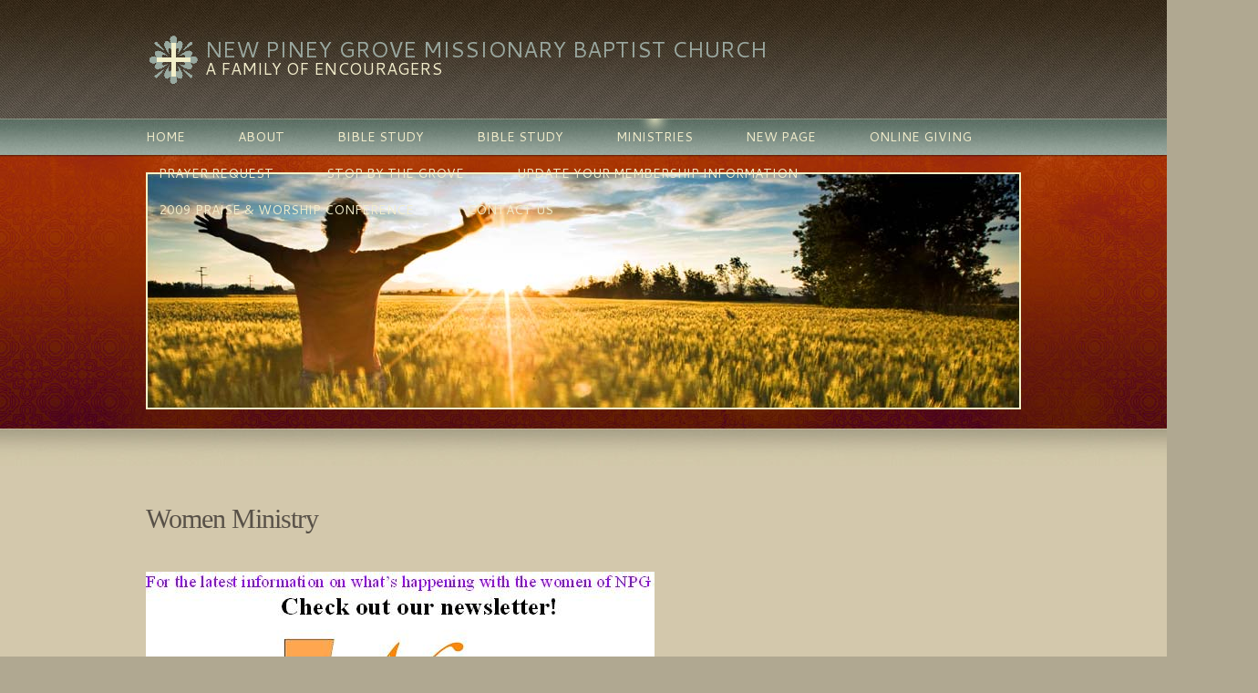

--- FILE ---
content_type: text/html
request_url: http://newpineygrove.com/694420
body_size: 5099
content:

<!DOCTYPE html PUBLIC "-//W3C//DTD XHTML 1.0 Transitional//EN" "http://www.w3.org/TR/xhtml1/DTD/xhtml1-transitional.dtd">
<html xmlns="http://www.w3.org/1999/xhtml">
<head>
<meta http-equiv="content-type" content="text/html; charset=utf-8" />
<title>Women Ministry</title>
<link rel="shortcut icon" href="/clientimages/46997/favicon.ico" type="image/x-icon" />
<script type="text/javascript"><!--
document.open();document.write('<scr'+'ipt type="text/javascript" src="/common/javascript/v2.js"></scr'+'ipt>');document.write('<scr'+'ipt type="text/javascript" src="/common/javascript/debabel.js"></scr'+'ipt>');document.close();var siteID='46997';var siteName='New Piney Grove Missionary Baptist Church';var userID='0';var userName='Guest';var said=5;var tokenid='736943706';var query='404;http://newpineygrove.com:80/694420';var host='http://newpineygrove.com';var ssl='https://eridan.websrvcs.com';var referer='';var design='System';//-->
</script>
<script type="text/javascript">var ancestors = [694420,694211];</script>
<!--[if lt IE 7]><script type="text/javascript" src="/templates/system/dynamic-menu.js"></script><![endif]-->
<style type="text/css" media="screen">
@import "/templates/system/framework.css";#left-column{display:none;}#menu ul{text-align:center;}#menu ul li{float:left;}#menu ul ul a{height:1%;}#menu ul li{position:relative;}#menu ul li:hover > ul,#submenu ul li:hover > ul{display:block;}#menu ul ul{display:none;position:absolute;text-align:left;z-index:100;width:13em;}#menu ul ul li{width:100%;}#menu ul ul{top:100%;left:0em;}#menu ul ul li{float:none;}#menu ul ul ul{top:0em;left:100%;font-size:1em;padding-top:0px;}</style>
<style type="text/css" media="screen">@import "https://fonts.googleapis.com/css?family=Cantarell:regular,bold";body{background-color:#b0a891;}#site-content{background-color:#d3c8ac;background-image:url(/templates/system/themes/sedona/sedona_welcome/site_content_bg.jpg);background-position:top center;background-repeat:repeat-x;}#content{font-family:Georgia;position:relative;}#masthead{background-image:url(/templates/system/themes/sedona/sedona_welcome/header_bg.gif);background-repeat:no-repeat;height:130px;margin-left:auto;margin-right:auto;overflow:visible;width:960px;}#masthead-image{background-image:url(/templates/system/themes/sedona/sedona_welcome/columns_bg.jpg);background-position:center center;background-repeat:no-repeat;height:256px;left:0px;position:absolute;top:189px;width:956px;border:2px solid #f4f1c8;}#site-name{color:#9aa8a0;font-family:Cantarell;font-size:24px;padding-left:65px;padding-top:37px;text-transform:uppercase;}#slogan{color:#f2edcb;font-family:Cantarell;font-size:18px;padding-left:65px;padding-top:62px;text-transform:uppercase;}#columns{color:#585148;margin-left:auto;margin-right:auto;margin-top:20px;padding-top:285px;width:960px;}#center-column{font-size:16px;line-height:36px;width:730px;}#center-column-content{margin-left:0px;margin-right:20px;}#right-column{font-size:16px;line-height:36px;width:230px;}#right-column-content{margin-left:0px;margin-right:0px;}#menu{height:40px;margin-left:auto;margin-right:auto;width:960px;}#menu ul ul{background-image:url(/templates/system/themes/sedona/sedona_welcome/drop_menu_bg.jpg);padding-bottom:8px;width:16em;}#footer{background-color:#b0a98f;background-image:url(/templates/system/themes/sedona/sedona_welcome/footer_bg.jpg);background-repeat:repeat-x;color:#585148;font-size:12px;}#footer-content{margin-left:auto;margin-right:auto;min-height:191px;position:relative;width:960px;}h1{color:#585148;font-size:30px;font-weight:normal;letter-spacing:-1px;line-height:120%;margin-top:0px;}h2{color:#332717;font-family:Cantarell;font-size:24px;line-height:120%;margin-top:0px;}h3{color:#332717;font-family:Cantarell;font-size:18px;line-height:120%;margin-bottom:7px;}h4{color:#585148;font-size:14px;line-height:120%;}h5{color:#332717;font-family:Cantarell;font-size:13px;line-height:120%;}h6{font-size:11px;line-height:120%;}a{color:#c85925;text-decoration:none;}#menu a{color:#f2edcb;font-family:Cantarell;font-size:14px;margin-right:30px;padding-bottom:10px;padding-top:10px;text-decoration:none;text-transform:uppercase;}#menu a:hover{background-image:url(/templates/system/themes/sedona/sedona_welcome/menu_hover_bg.jpg);background-position:top center;background-repeat:no-repeat;}#menu a.selected{background-image:url(/templates/system/themes/sedona/sedona_welcome/menu_hover_bg.jpg);background-position:top center;background-repeat:no-repeat;}#menu ul ul a{font-size:14px;margin-right:0px;padding-bottom:5px;padding-top:5px;}#menu ul ul a:hover{background-image:url(none);color:#585148;}#menu ul ul a.selected{background-image:url(none);color:#585148;}#footer a{color:#585148;font-size:12px;text-decoration:none;}#poll{margin-top:10px;}#tools{margin-bottom:10px;padding-left:0px;padding-top:20px;text-align:left;}#menu-link-home a{padding-left:0px;}#copyright{background-image:url(/templates/system/themes/sedona/sedona_welcome/footer_content_bg.gif);background-repeat:repeat-x;color:#585148;font-size:12px;left:0px;margin-top:30px;padding-bottom:20px;padding-top:20px;text-align:left;}#copyright a{color:#585148;text-decoration:none;}#menu-link-home a:hover{background-position:2px 0px;}#tools-search-image,#tools-sitemap-image,#tools-email-image,#tools-facebook-image,#tools-twitter-image{background-image:url(/templates/system/themes/sedona/sedona_welcome/sedona_tools.png);}.calendarLabel{background-color:transparent;color:#c6582c;font-size:18px;font-weight:normal;text-align:left;}h1.leftArrow a{background-image:url(/templates/system/themes/sedona/sedona_welcome/left_arrow.gif);background-repeat:no-repeat;color:transparent;display:block;height:21px;margin-top:10px;overflow:hidden;width:19px;}h1.rightArrow a{background-image:url(/templates/system/themes/sedona/sedona_welcome/right_arrow.gif);background-repeat:no-repeat;color:transparent;display:block;height:21px;margin-top:10px;overflow:hidden;width:19px;}.calendarHeading h1{color:#585148;font-size:32px;font-weight:normal;margin-bottom:10px;}.calendar h3{color:#585148;font-size:14px;font-weight:normal;}.calendar td{border-bottom-color:#9aa8a0;border-right-width:0px;height:72px;}table.calendar{border-left-style:none;border-top-style:none;font-family:Cantarell;}.calendarLabel span{display:block;margin-left:5px;}.LblDate{font-size:13px;font-weight:normal;text-transform:uppercase;}.LblTime{font-size:13px;font-weight:normal;text-transform:uppercase;}.LblLocation{font-size:13px;font-weight:normal;text-transform:uppercase;}#frmCalendar select{background-color:#f2eeca;}#frmCalendar input{background-color:#f2eeca;}.calendar th{border-bottom-color:#9aa8a0;border-right-width:0px;}.event-details{font-family:Cantarell;font-size:18px;font-weight:bold;}.thumbnail{background-image:url(/templates/system/themes/sedona/sedona_welcome/thumbnail_bg.gif);background-position:bottom center;background-repeat:no-repeat;height:146px;margin-right:20px;margin-top:4px;padding-bottom:16px;width:220px;}#albumLinks img{height:53px;width:82px;}#canvas img{display:block;margin-left:auto;margin-right:auto;}.calendar .evtInfoWrap{font-size:10px;line-height:120%;}</style>
<style type="text/css" media="print">@import "/templates/system/print.css";</style>
</head>
<body>
<div id="site-content">
<div id="content">
<div id="header">

</div>

<div id="masthead">
<div id="site-name">New Piney Grove Missionary Baptist Church</div>
<div id="date-time">Tuesday, January 13, 2026</div>
<div id="slogan">A Family of Encouragers</div>
<div id="masthead-image"></div>	
</div>
<div id="menu"><ul><li id="skip-navigation"><a href="#main-content">Skip Navigation</a></li><li id="menu-link-home"><a href="/" class="LHome">Home</a></li><li class="L697442"><a href="/697442" class="L697442">ABOUT </a><ul><li><a href="/697449" class="L697449">Church Contacts</a><ul><li><a href="/697684" class="L697684">Pastor's Corner</a><ul><li><a href="/694212" class="L694212">TRIBES</a></li></ul></li></ul></li><li><a href="/697443" class="L697443">Covenant</a></li><li><a href="/697451" class="L697451">Directions</a></li><li><a href="/697448" class="L697448">History</a><ul><li><a href="/704440" class="L704440">Past Events</a></li></ul></li><li><a href="/Visiona" class="L1067613">Vision </a></li><li><a href="/698390" class="L698390">Weekly Services</a></li></ul></li><li class="L694453"><a href="/694453" class="L694453">BIBLE STUDY</a><ul><li><a href="/694454" class="L694454"><!--a-->Sunday Morning</a></li><li><a href="/694456" class="L694456"><!--b-->Wednesday Evening</a></li><li><a href="/694458" class="L694458"><!--c-->Thursday Noon</a></li><li><a href="/694208" class="L694208">BULLETIN</a></li><li><a href="/SundaySchool" class="L1061757">Sunday School</a></li></ul></li><li class="L1067041"><a href="/6944531007088" class="L1067041">BIBLE STUDY</a></li><li class="L694211 selected"><a href="/694211" class="L694211 selected">MINISTRIES</a><ul><li><a href="/694413" class="L694413">CPR Ministry</a><ul><li><a href="/706205" class="L706205">CPR Request Form</a></li></ul></li><li><a href="/737708" class="L737708">Men's Ministry</a></li><li><a href="/694418" class="L694418">Mentoring Ministry</a></li><li><a href="/704442" class="L704442">Ministry of Arts</a><ul><li><a href="/PraiseDanceMinistry" class="L916296">Praise Dance Ministry</a></li></ul></li><li><a href="/737166" class="L737166">Music Ministry</a></li><li><a href="/694419" class="L694419">Prayer Warriors</a></li><li><a href="/694529" class="L694529">Singles' Ministry</a></li><li><a href="/707064" class="L707064">Sunday School</a></li><li><a href="/697687" class="L697687">Usher's Ministry</a></li><li><a href="/724145" class="L724145">Veterans Ministry</a></li><li><a href="/694420" class="L694420 selected">Women Ministry</a></li><li><a href="/748417" class="L748417">YOUTH MINISTRY</a></li></ul></li><li class="L1067611"><a href="/NewPage1007088" class="L1067611">New Page</a></li><li class="L1067376"><a href="/NewPage" class="L1067376">Online Giving</a></li><li class="L694213"><a href="/694213" class="L694213">PRAYER REQUEST</a></li><li class="L1067042"><a href="/StopByTheGrove" class="L1067042">Stop By The Grove</a></li><li class="L735943"><a href="/735943" class="L735943">Update Your Membership Information</a></li><li id="menu-link-media" class="media"><a href="/templates/default.asp?id=46997&amp;PG=media" class="media">2009 Praise & Worship Conference</a></li><li id="menu-link-contact-us" class="LContact"><a href="/templates/default.asp?id=46997&amp;PG=contact" class="LContact">Contact Us</a></li></ul><div id="FFMenuBgFix" class="clear"></div></div>

<div id="columns">
<table cellpadding="0" cellspacing="0" border="0" width="100%">
<tr>
<td valign="top" id="left-column">
<div id="left-column-width">

<div id="left-column-content">

</div>
</div>
</td>

<td valign="top" id="center-column">
<a name="main-content"></a>
<div id="center-column-content">
<div id="bodyCopy"><h1 class="page-title">Women Ministry</h1><div>&nbsp;</div>
<div><strong><a href="/templates/default.asp?id=46997&amp;PID=719060"><img alt="" width="558" height="176" src="/clientimages/46997/womenministrynewsletterlinksection.jpg" /></a></strong></div>
<div>&nbsp;</div>
<div><span style="font-size: large"><span><span style="color: #ff00ff"><strong>We would love to hear from you - please take a moment to complete our survey by clicking <a href="/templates/default.asp?id=46997&amp;PID=720450">HERE</a>.</strong></span></span></span></div>
<div>&nbsp;</div>
<div><span style="font-size: medium"><u><strong>VISION Statement&nbsp;</strong></u><strong>&nbsp;</strong></span><strong>&nbsp;&nbsp;&nbsp;&nbsp;&nbsp;&nbsp;&nbsp;&nbsp;&nbsp;&nbsp;&nbsp;&nbsp;&nbsp;&nbsp;&nbsp;&nbsp;&nbsp;&nbsp;&nbsp;&nbsp;&nbsp;&nbsp;&nbsp;&nbsp;&nbsp;&nbsp;&nbsp;&nbsp;&nbsp;&nbsp;&nbsp;&nbsp;&nbsp;&nbsp;&nbsp;&nbsp;&nbsp;&nbsp;&nbsp;&nbsp;&nbsp;&nbsp;&nbsp;&nbsp;&nbsp;&nbsp;&nbsp;&nbsp;&nbsp;&nbsp;&nbsp;&nbsp;&nbsp;&nbsp;&nbsp;&nbsp;&nbsp;&nbsp;&nbsp;&nbsp;&nbsp;&nbsp;&nbsp;&nbsp;&nbsp;&nbsp;&nbsp;&nbsp;&nbsp;&nbsp;&nbsp;&nbsp;&nbsp;&nbsp;&nbsp;&nbsp;&nbsp;&nbsp;&nbsp;&nbsp;&nbsp;&nbsp;&nbsp;&nbsp;&nbsp;&nbsp;&nbsp;&nbsp;&nbsp;&nbsp;&nbsp;&nbsp;&nbsp;&nbsp;&nbsp;&nbsp;&nbsp;&nbsp;&nbsp;&nbsp;&nbsp;&nbsp;<br />
</strong>S.T.E.P Makes the Vision Work.<br />
<br />
<span style="font-size: medium"><u><strong>Purpose Statement</strong></u></span><br />
Our Women's Ministry encourages, inspires and empowers women through the principles of S.T.E.P. to gain</div>
<div>an intimate relationship with God and to achieve Christ centered spiritual growth along a shared journey of faith. <br />
<br />
===============================================================================================</div>
<div>Coordinator, Minister Barbara Thomas<br />
Sr. Advisor, Elder Carolyn Coleman<br />
Coordinator Anchor, Mary Gay<br />
===============================================================================================<br />
&nbsp;</div>
<div><span style="color: #9900cc"><b><span style="font-size: xx-large">Women's Day&nbsp;- April 2009</span></b></span></div>
<div><span style="color: #9900cc"><b><span style="font-size: xx-large"><img alt="" width="1200" height="798" src="/clientimages/46997/picture-womensday-april2009.jpg" /></span></b></span></div></div>
</div>
</td>

<td valign="top" id="right-column">
<div id="right-column-width">

<div id="right-column-content">

</div>
</div>
</td>
</tr>
</table>
<div class="clear"></div>
</div><!-- END CONTENT -->

<div id="footer">
<div id="footer-content">
<div id="tools"><a href="/templates/default.asp?id=46997&amp;PG=search" id="tools-search-link" class="TipSearchSite" title="Search this site."><img src="/common/images/clear.gif" width="24" height="24" class="TipSearchSite" alt="Search this site." id="tools-search-image"/></a><a href="/templates/default.asp?id=46997&amp;PG=siteindex" id="tools-sitemap-link" title="View the site map."><img src="/common/images/clear.gif" width="24" height="24" class="LnkSiteMap" alt="View the site map." id="tools-sitemap-image"/></a><form id="emailThisPage" method="post" action="/templates/System/details.asp?id=46997&amp;PG=ePage" onsubmit="sendContents();return false;"><div><input type="hidden" name="PageLink" value="http://newpineygrove.com/templates/default.asp?404;http://newpineygrove.com:80/694420" /><input type="hidden" name="PageContents" /><input type="image" src="/common/images/clear.gif" class="TipEmailPage" alt="Email this page to a friend." title="Email this page to a friend." id="tools-email-image"/></div></form></div><div id="copyright">Copyright © 2012 New Piney Grove Missionary Baptist Church. All Rights Reserved. <a href="http://e-zekiel.com">Church Website by E-zekiel</a></div>
</div>
</div>
</div>
</div><!-- END WRAPPER -->

</body>
</html>